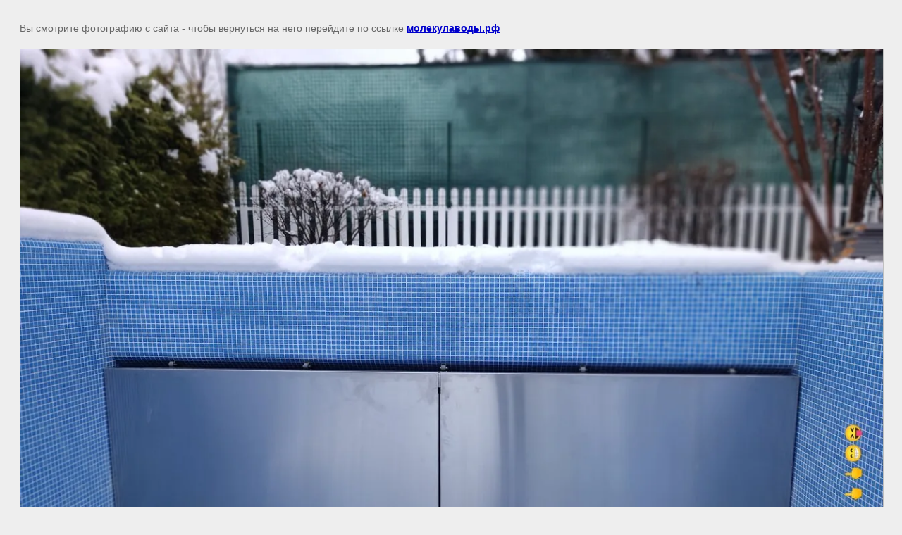

--- FILE ---
content_type: text/html; charset=utf-8
request_url: https://xn--80aegbzecesg5c5f.xn--p1ai/fotogalereya/image/4-1
body_size: 2371
content:
<!doctype html>
<html lang="ru">
<head>
	
            <!-- 46b9544ffa2e5e73c3c971fe2ede35a5 -->
            <script src='/shared/s3/js/lang/ru.js'></script>
            <script src='/shared/s3/js/common.min.js'></script>
        <link rel='stylesheet' type='text/css' href='/shared/s3/css/calendar.css' /><link rel='stylesheet' type='text/css' href='/shared/highslide-4.1.13/highslide.min.css'/>
<script  src='/shared/highslide-4.1.13/highslide-full.packed.js'></script>
<script >
hs.graphicsDir = '/shared/highslide-4.1.13/graphics/';
hs.outlineType = null;
hs.showCredits = false;
hs.lang={cssDirection:'ltr',loadingText:'Загрузка...',loadingTitle:'Кликните чтобы отменить',focusTitle:'Нажмите чтобы перенести вперёд',fullExpandTitle:'Увеличить',fullExpandText:'Полноэкранный',previousText:'Предыдущий',previousTitle:'Назад (стрелка влево)',nextText:'Далее',nextTitle:'Далее (стрелка вправо)',moveTitle:'Передвинуть',moveText:'Передвинуть',closeText:'Закрыть',closeTitle:'Закрыть (Esc)',resizeTitle:'Восстановить размер',playText:'Слайд-шоу',playTitle:'Слайд-шоу (пробел)',pauseText:'Пауза',pauseTitle:'Приостановить слайд-шоу (пробел)',number:'Изображение %1/%2',restoreTitle:'Нажмите чтобы посмотреть картинку, используйте мышь для перетаскивания. Используйте клавиши вперёд и назад'};</script>
<link rel="icon" href="/favicon.ico" type="image/x-icon">

<!--s3_goal-->
<script src="/g/s3/goal/1.0.0/s3.goal.js"></script>
<script>new s3.Goal({map:{"129102":{"goal_id":"129102","object_id":"7109286","event":"submit","system":"metrika","label":"sdelat-zakaz","code":"anketa"},"129302":{"goal_id":"129302","object_id":"7109086","event":"submit","system":"metrika","label":"napishite-nam","code":"anketa"}}, goals: [], ecommerce:[]});</script>
<!--/s3_goal-->

	<title> | Фотогалерея</title>
<!-- assets.top -->
<script src="/g/libs/nocopy/1.0.0/nocopy.for.all.js" ></script>
<meta property="og:image" content="https://xn--80aegbzecesg5c5f.xn--p1ai/thumb/2/pi8Fs7_Cu1Br2xMk3E6AQg/350r350/d/4_7.jpg">
<meta name="twitter:image" content="https://xn--80aegbzecesg5c5f.xn--p1ai/thumb/2/pi8Fs7_Cu1Br2xMk3E6AQg/350r350/d/4_7.jpg">
<meta property="og:image:type" content="image/jpeg">
<meta property="og:image:width" content="350">
<meta property="og:image:height" content="350">
<meta property="og:type" content="website">
<meta property="og:url" content="https://xn--80aegbzecesg5c5f.xn--p1ai/fotogalereya/image/4-1">
<meta property="og:site_name" content="молекулаводы.рф">
<meta property="fb:pages" content="https://www.facebook.com/profile.php?id=100007275349385&amp;ref=bookmarks">
<meta name="twitter:card" content="summary">
<!-- /assets.top -->

	<meta name="description" content=" | Фотогалерея">
	<meta name="keywords" content=" | Фотогалерея">
	<meta name="robots" content="all"/>
	<meta name="revisit-after" content="31 days">
	<meta http-equiv="Content-Type" content="text/html; charset=UTF-8">
	<meta name="viewport" content="width=device-width, initial-scale=1.0, maximum-scale=1.0, user-scalable=no">
	
		<style>
			body {
				background-color: #eee;
				color: #000;
			}
			body, td, div {
				font-size: 14px;
				font-family: arial;
			}
			p {
				color: #666;
			}
			body {
				padding: 10px 20px;
			}
			a.back {
				font-weight: bold;
				color: #0000cc;
				text-decoration: underline;
			}
			img {
				border: 1px solid #c0c0c0;
				max-width: 100%;
				width: auto;
				height: auto;
			}
			h1 {
				font-size: 32px;
			}
		</style>
	
</head>

<body>

<p>Вы смотрите фотографию с сайта <strong></strong> - чтобы вернуться на него перейдите по ссылке <a class="back" href="javascript:history.go(-1)">молекулаводы.рф</a></p>

<h1></h1>


<img src="/d/4_7.jpg" width="1280" height="960"
	 alt=""/>

<br/><br/>

&copy; <a class="back" href="https://молекулаводы.рф/"></a>
<br/><br/>


<!-- assets.bottom -->
<!-- </noscript></script></style> -->
<script src="/my/s3/js/site.min.js?1769082895" ></script>
<script src="/my/s3/js/site/defender.min.js?1769082895" ></script>
<script src="https://cp.onicon.ru/loader/5d92af50b887ee51798b45e5.js" data-auto async></script>
<script >/*<![CDATA[*/
var megacounter_key="f7f58b232a7bfc5ac888d834e0a4c78d";
(function(d){
    var s = d.createElement("script");
    s.src = "//counter.megagroup.ru/loader.js?"+new Date().getTime();
    s.async = true;
    d.getElementsByTagName("head")[0].appendChild(s);
})(document);
/*]]>*/</script>
<script >/*<![CDATA[*/
$ite.start({"sid":2439646,"vid":2459155,"aid":2916986,"stid":4,"cp":21,"active":true,"domain":"xn--80aegbzecesg5c5f.xn--p1ai","lang":"ru","trusted":false,"debug":false,"captcha":3,"onetap":[{"provider":"vkontakte","provider_id":"51947069","code_verifier":"EkGTkMNlNJYmWyzjMT0WEkmZzWRjYQENyOUxGOMjdYh"}]});
/*]]>*/</script>
<!-- /assets.bottom -->
</body>
</html>

--- FILE ---
content_type: text/javascript
request_url: https://counter.megagroup.ru/f7f58b232a7bfc5ac888d834e0a4c78d.js?r=&s=1280*720*24&u=https%3A%2F%2Fxn--80aegbzecesg5c5f.xn--p1ai%2Ffotogalereya%2Fimage%2F4-1&t=%7C%20%D0%A4%D0%BE%D1%82%D0%BE%D0%B3%D0%B0%D0%BB%D0%B5%D1%80%D0%B5%D1%8F&fv=0,0&en=1&rld=0&fr=0&callback=_sntnl1769418582899&1769418582899
body_size: 84
content:
//:1
_sntnl1769418582899({date:"Mon, 26 Jan 2026 09:09:42 GMT", res:"1"})